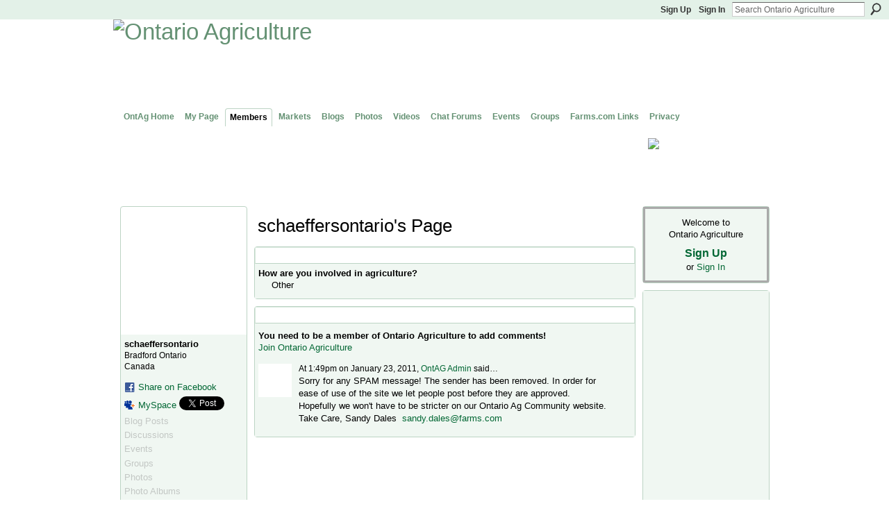

--- FILE ---
content_type: text/html; charset=UTF-8
request_url: https://ontag.farms.com/profile/schaeffersontario
body_size: 39129
content:
<!DOCTYPE html>
<html lang="en" xmlns:og="http://ogp.me/ns#">
    <head data-layout-view="default">
<script>
    window.dataLayer = window.dataLayer || [];
            dataLayer.push({'googleAnalyticsMeasurementId': 'G-DCBQJ25F7E'});
    </script>
<!-- Google Tag Manager -->
<script>(function(w,d,s,l,i){w[l]=w[l]||[];w[l].push({'gtm.start':
new Date().getTime(),event:'gtm.js'});var f=d.getElementsByTagName(s)[0],
j=d.createElement(s),dl=l!='dataLayer'?'&l='+l:'';j.async=true;j.src=
'https://www.googletagmanager.com/gtm.js?id='+i+dl;f.parentNode.insertBefore(j,f);
})(window,document,'script','dataLayer','GTM-T5W4WQ');</script>
<!-- End Google Tag Manager -->
        <script>(function(){var d={date:8,app:"s",host:"s",ip:4,ua:"s",user:"s",url:"s",html:4,css:4,render:4,js:4,nlr:4,nlr_eval:4,img:4,embed:4,obj:4,mcc:4,mcr:4,mct:4,nac:4,pac:4,l_t:"s"},h=document,e="getElementsByTagName",i=window,c=function(){return(new Date).getTime()},f=c(),g={},b={},a={},j=i.bzplcm={listen:{},start:function(k){b[k]=c();return j},stop:function(k){g[k]=c()-b[k];return j},ts:function(k){g[k]=c()-f;return j},abs_ts:function(k){g[k]=c();return j},add:function(l){for(var k in l){if("function"!=typeof l[k]){a[k]=l[k]}}},send:function(){if(!g.he){j.ts("he")}a.date=["xdate"];a.host=["xhost"];a.ip=["xip"];a.ua=["xua"];a.url=["xpath"];a.html=g.he-g.hb;a.css=g.ca-g.cb;a.render=g.jb-g.hb;a.js=g.ja-g.jb;a.nlr=g.nr-g.ns;a.nlr_eval=g.ni+g.ne;a.img=h[e]("img").length;a.embed=h[e]("embed").length;a.obj=h[e]("object").length;if(i.xg&&i.xg.xnTrackEvent){i.xg.xnTrackEvent(d,"BazelCSPerfLite",a)}}}})();</script><script>if(window.bzplcm)window.bzplcm.ts('hb')</script>    <meta http-equiv="Content-Type" content="text/html; charset=utf-8" />
    <title>schaeffersontario&#039;s Page - Ontario Agriculture</title>
    <link rel="icon" href="https://ontag.farms.com/favicon.ico" type="image/x-icon" />
    <link rel="SHORTCUT ICON" href="https://ontag.farms.com/favicon.ico" type="image/x-icon" />
    <meta name="description" content="schaeffersontario's Page on Ontario Agriculture" />
    <meta name="keywords" content="" />
<meta name="title" content="schaeffersontario&#039;s Page" />
<meta property="og:type" content="website" />
<meta property="og:url" content="https://ontag.farms.com/profiles/profile/show?id=schaeffersontario" />
<meta property="og:title" content="schaeffersontario&#039;s Page" />
<meta property="og:image" content="https://storage.ning.com/topology/rest/1.0/file/get/985918714?profile=original&amp;width=183&amp;height=183&amp;crop=1%3A1">
<meta name="twitter:card" content="summary" />
<meta name="twitter:title" content="schaeffersontario&#039;s Page" />
<meta name="twitter:description" content="schaeffersontario's Page on Ontario Agriculture" />
<meta name="twitter:image" content="https://storage.ning.com/topology/rest/1.0/file/get/985918714?profile=original&amp;width=183&amp;height=183&amp;crop=1%3A1" />
<link rel="image_src" href="https://storage.ning.com/topology/rest/1.0/file/get/985918714?profile=original&amp;width=183&amp;height=183&amp;crop=1%3A1" />
<script type="text/javascript">
    djConfig = { preventBackButtonFix: false, isDebug: false }
ning = {"CurrentApp":{"premium":true,"iconUrl":"https:\/\/storage.ning.com\/topology\/rest\/1.0\/file\/get\/2745865373?profile=UPSCALE_150x150","url":"httpsontarioagriculture.ning.com","domains":["ontag.farms.com"],"online":true,"privateSource":true,"id":"ontarioagriculture","appId":3646443,"description":"Advancing agriculture and networking in Ontario.","name":"Ontario Agriculture","owner":"0zpz8x075quzb","createdDate":"2009-07-14T01:33:41.000Z","runOwnAds":false},"CurrentProfile":null,"maxFileUploadSize":7};
        (function(){
            if (!window.ning) { return; }

            var age, gender, rand, obfuscated, combined;

            obfuscated = document.cookie.match(/xgdi=([^;]+)/);
            if (obfuscated) {
                var offset = 100000;
                obfuscated = parseInt(obfuscated[1]);
                rand = obfuscated / offset;
                combined = (obfuscated % offset) ^ rand;
                age = combined % 1000;
                gender = (combined / 1000) & 3;
                gender = (gender == 1 ? 'm' : gender == 2 ? 'f' : 0);
                ning.viewer = {"age":age,"gender":gender};
            }
        })();

        if (window.location.hash.indexOf('#!/') == 0) {
        window.location.replace(window.location.hash.substr(2));
    }
    window.xg = window.xg || {};
xg.captcha = {
    'shouldShow': false,
    'siteKey': '6Ldf3AoUAAAAALPgNx2gcXc8a_5XEcnNseR6WmsT'
};
xg.addOnRequire = function(f) { xg.addOnRequire.functions.push(f); };
xg.addOnRequire.functions = [];
xg.addOnFacebookLoad = function (f) { xg.addOnFacebookLoad.functions.push(f); };
xg.addOnFacebookLoad.functions = [];
xg._loader = {
    p: 0,
    loading: function(set) {  this.p++; },
    onLoad: function(set) {
                this.p--;
        if (this.p == 0 && typeof(xg._loader.onDone) == 'function') {
            xg._loader.onDone();
        }
    }
};
xg._loader.loading('xnloader');
if (window.bzplcm) {
    window.bzplcm._profileCount = 0;
    window.bzplcm._profileSend = function() { if (window.bzplcm._profileCount++ == 1) window.bzplcm.send(); };
}
xg._loader.onDone = function() {
            if(window.bzplcm)window.bzplcm.start('ni');
        xg.shared.util.parseWidgets();    var addOnRequireFunctions = xg.addOnRequire.functions;
    xg.addOnRequire = function(f) { f(); };
    try {
        if (addOnRequireFunctions) { dojo.lang.forEach(addOnRequireFunctions, function(onRequire) { onRequire.apply(); }); }
    } catch (e) {
        if(window.bzplcm)window.bzplcm.ts('nx').send();
        throw e;
    }
    if(window.bzplcm) { window.bzplcm.stop('ni'); window.bzplcm._profileSend(); }
};
window.xn = { track: { event: function() {}, pageView: function() {}, registerCompletedFlow: function() {}, registerError: function() {}, timer: function() { return { lapTime: function() {} }; } } };</script>
<link rel="alternate" type="application/atom+xml" title="Schaeffersontario&#039;s Friends - Ontario Agriculture" href="https://ontag.farms.com/profiles/friend/feed?user=0cpwez3gfaxuo&amp;xn_auth=no" /><link rel="alternate" type="application/rss+xml" title="Agriculture Headlines from Farms.com Canada East News - click on title for full story - Ontario Agriculture" href="http://www.farms.com/Portals/_default/RSS_Portal/News_Canada_East.xml" />
<style type="text/css" media="screen,projection">
#xg_navigation ul div.xg_subtab ul li a {
    color:#649173;
    background:#C6DBCE;
}
#xg_navigation ul div.xg_subtab ul li a:hover {
    color:#006633;
    background:#9EC8AB;
}
</style>
<script>if(window.bzplcm)window.bzplcm.ts('cb')</script>
<style type="text/css" media="screen,projection">
@import url("https://static.ning.com/socialnetworkmain/widgets/index/css/common.min.css?xn_version=1229287718");
@import url("https://static.ning.com/socialnetworkmain/widgets/profiles/css/component.min.css?xn_version=467783652");

</style>

<style type="text/css" media="screen,projection">
@import url("/generated-69468fc6aa3ad9-33069383-css?xn_version=202512201152");

</style>

<style type="text/css" media="screen,projection">
@import url("/generated-69468fc638b861-23642246-css?xn_version=202512201152");

</style>

<!--[if IE 6]>
    <link rel="stylesheet" type="text/css" href="https://static.ning.com/socialnetworkmain/widgets/index/css/common-ie6.min.css?xn_version=463104712" />
<![endif]-->
<!--[if IE 7]>
<link rel="stylesheet" type="text/css" href="https://static.ning.com/socialnetworkmain/widgets/index/css/common-ie7.css?xn_version=2712659298" />
<![endif]-->
<script>if(window.bzplcm)window.bzplcm.ts('ca')</script><link rel="EditURI" type="application/rsd+xml" title="RSD" href="https://ontag.farms.com/profiles/blog/rsd" />
<script type="text/javascript">(function(a,b){if(/(android|bb\d+|meego).+mobile|avantgo|bada\/|blackberry|blazer|compal|elaine|fennec|hiptop|iemobile|ip(hone|od)|iris|kindle|lge |maemo|midp|mmp|netfront|opera m(ob|in)i|palm( os)?|phone|p(ixi|re)\/|plucker|pocket|psp|series(4|6)0|symbian|treo|up\.(browser|link)|vodafone|wap|windows (ce|phone)|xda|xiino/i.test(a)||/1207|6310|6590|3gso|4thp|50[1-6]i|770s|802s|a wa|abac|ac(er|oo|s\-)|ai(ko|rn)|al(av|ca|co)|amoi|an(ex|ny|yw)|aptu|ar(ch|go)|as(te|us)|attw|au(di|\-m|r |s )|avan|be(ck|ll|nq)|bi(lb|rd)|bl(ac|az)|br(e|v)w|bumb|bw\-(n|u)|c55\/|capi|ccwa|cdm\-|cell|chtm|cldc|cmd\-|co(mp|nd)|craw|da(it|ll|ng)|dbte|dc\-s|devi|dica|dmob|do(c|p)o|ds(12|\-d)|el(49|ai)|em(l2|ul)|er(ic|k0)|esl8|ez([4-7]0|os|wa|ze)|fetc|fly(\-|_)|g1 u|g560|gene|gf\-5|g\-mo|go(\.w|od)|gr(ad|un)|haie|hcit|hd\-(m|p|t)|hei\-|hi(pt|ta)|hp( i|ip)|hs\-c|ht(c(\-| |_|a|g|p|s|t)|tp)|hu(aw|tc)|i\-(20|go|ma)|i230|iac( |\-|\/)|ibro|idea|ig01|ikom|im1k|inno|ipaq|iris|ja(t|v)a|jbro|jemu|jigs|kddi|keji|kgt( |\/)|klon|kpt |kwc\-|kyo(c|k)|le(no|xi)|lg( g|\/(k|l|u)|50|54|\-[a-w])|libw|lynx|m1\-w|m3ga|m50\/|ma(te|ui|xo)|mc(01|21|ca)|m\-cr|me(rc|ri)|mi(o8|oa|ts)|mmef|mo(01|02|bi|de|do|t(\-| |o|v)|zz)|mt(50|p1|v )|mwbp|mywa|n10[0-2]|n20[2-3]|n30(0|2)|n50(0|2|5)|n7(0(0|1)|10)|ne((c|m)\-|on|tf|wf|wg|wt)|nok(6|i)|nzph|o2im|op(ti|wv)|oran|owg1|p800|pan(a|d|t)|pdxg|pg(13|\-([1-8]|c))|phil|pire|pl(ay|uc)|pn\-2|po(ck|rt|se)|prox|psio|pt\-g|qa\-a|qc(07|12|21|32|60|\-[2-7]|i\-)|qtek|r380|r600|raks|rim9|ro(ve|zo)|s55\/|sa(ge|ma|mm|ms|ny|va)|sc(01|h\-|oo|p\-)|sdk\/|se(c(\-|0|1)|47|mc|nd|ri)|sgh\-|shar|sie(\-|m)|sk\-0|sl(45|id)|sm(al|ar|b3|it|t5)|so(ft|ny)|sp(01|h\-|v\-|v )|sy(01|mb)|t2(18|50)|t6(00|10|18)|ta(gt|lk)|tcl\-|tdg\-|tel(i|m)|tim\-|t\-mo|to(pl|sh)|ts(70|m\-|m3|m5)|tx\-9|up(\.b|g1|si)|utst|v400|v750|veri|vi(rg|te)|vk(40|5[0-3]|\-v)|vm40|voda|vulc|vx(52|53|60|61|70|80|81|83|85|98)|w3c(\-| )|webc|whit|wi(g |nc|nw)|wmlb|wonu|x700|yas\-|your|zeto|zte\-/i.test(a.substr(0,4)))window.location.replace(b)})(navigator.userAgent||navigator.vendor||window.opera,'https://ontag.farms.com/m/profile?screenName=0cpwez3gfaxuo');</script>
    </head>
    <body>
<!-- Google Tag Manager (noscript) -->
<noscript><iframe src="https://www.googletagmanager.com/ns.html?id=GTM-T5W4WQ"
height="0" width="0" style="display:none;visibility:hidden"></iframe></noscript>
<!-- End Google Tag Manager (noscript) -->
                <div id="xn_bar">
            <div id="xn_bar_menu">
                <div id="xn_bar_menu_branding" >
                                    </div>

                <div id="xn_bar_menu_more">
                    <form id="xn_bar_menu_search" method="GET" action="https://ontag.farms.com/main/search/search">
                        <fieldset>
                            <input type="text" name="q" id="xn_bar_menu_search_query" value="Search Ontario Agriculture" _hint="Search Ontario Agriculture" accesskey="4" class="text xj_search_hint" />
                            <a id="xn_bar_menu_search_submit" href="#" onclick="document.getElementById('xn_bar_menu_search').submit();return false">Search</a>
                        </fieldset>
                    </form>
                </div>

                            <ul id="xn_bar_menu_tabs">
                                            <li><a href="https://ontag.farms.com/main/authorization/signUp?target=https%3A%2F%2Fontag.farms.com%2Fprofiles%2Fprofile%2Fshow%3Fid%3Dschaeffersontario%26">Sign Up</a></li>
                                                <li><a href="https://ontag.farms.com/main/authorization/signIn?target=https%3A%2F%2Fontag.farms.com%2Fprofiles%2Fprofile%2Fshow%3Fid%3Dschaeffersontario%26">Sign In</a></li>
                                    </ul>
                        </div>
        </div>
        
        
        <div id="xg" class="xg_theme xg_widget_profiles xg_widget_profiles_profile xg_widget_profiles_profile_show" data-layout-pack="classic">
            <div id="xg_head">
                <div id="xg_masthead">
                    <p id="xg_sitename"><a id="application_name_header_link" href="/"><img src="https://storage.ning.com/topology/rest/1.0/file/get/985918600?profile=RESIZE_1024x1024" alt="Ontario Agriculture"></a></p>
                    <p id="xg_sitedesc" class="xj_site_desc">The network for agriculture in Ontario, Canada</p>
                </div>
                <div id="xg_navigation">
                    <ul>
    <li dojoType="SubTabHover" id="xg_tab_main" class="xg_subtab"><a href="/"><span>OntAg Home</span></a><div class="xg_subtab" style="display:none;position:absolute;"><ul class="xg_subtab" style="display:block;" ><li style="list-style:none !important;display:block;text-align:left;"><a href="/page/welcome-to-ontag" style="float:none;"><span>Welcome</span></a></li><li style="list-style:none !important;display:block;text-align:left;"><a href="/m" target="_blank" style="float:none;"><span>OntAg Mobile</span></a></li><li style="list-style:none !important;display:block;text-align:left;"><a href="http://www.twitter.com/OntAg" style="float:none;"><span>OntAg Twitter</span></a></li><li style="list-style:none !important;display:block;text-align:left;"><a href="/page/ontag-rulesguidelines" style="float:none;"><span>OntAg Rules/Guidelines</span></a></li><li style="list-style:none !important;display:block;text-align:left;"><a href="/page/ontag-terms-of-use" style="float:none;"><span>OntAg Terms of Use</span></a></li><li style="list-style:none !important;display:block;text-align:left;"><a href="/page/help-contact" style="float:none;"><span>Help</span></a></li></ul></div></li><li id="xg_tab_profile" class="xg_subtab"><a href="/profiles"><span>My Page</span></a></li><li id="xg_tab_members" class="xg_subtab this"><a href="/profiles/members/"><span>Members</span></a></li><li id="xg_tab_xn4" class="xg_subtab"><a href="http://www.markets.farms.com" target="_blank"><span>Markets</span></a></li><li id="xg_tab_blogs" class="xg_subtab"><a href="/profiles/blog/list"><span>Blogs</span></a></li><li id="xg_tab_photo" class="xg_subtab"><a href="/photo"><span>Photos</span></a></li><li id="xg_tab_video" class="xg_subtab"><a href="/video"><span>Videos</span></a></li><li id="xg_tab_forum" class="xg_subtab"><a href="/forum"><span>Chat Forums</span></a></li><li id="xg_tab_events" class="xg_subtab"><a href="/events"><span>Events</span></a></li><li id="xg_tab_groups" class="xg_subtab"><a href="/groups"><span>Groups</span></a></li><li dojoType="SubTabHover" id="xg_tab_xn7" class="xg_subtab"><a href="http://www.farms.com"><span>Farms.com Links</span></a><div class="xg_subtab" style="display:none;position:absolute;"><ul class="xg_subtab" style="display:block;" ><li style="list-style:none !important;display:block;text-align:left;"><a href="http://www.farms.com" style="float:none;"><span>Farms.com Home</span></a></li><li style="list-style:none !important;display:block;text-align:left;"><a href="http://www.ontario.farms.com" target="_blank" style="float:none;"><span>Farms.com Ontario Page</span></a></li><li style="list-style:none !important;display:block;text-align:left;"><a href="http://www.agcareers.com" style="float:none;"><span>AgCareers.com</span></a></li><li style="list-style:none !important;display:block;text-align:left;"><a href="http://www.farms.com/classifieds/" target="_blank" style="float:none;"><span>Farms.com Classified Ads</span></a></li><li style="list-style:none !important;display:block;text-align:left;"><a href="http://www.farms.com/used-farm-equipment/" target="_blank" style="float:none;"><span>Used Farm Equipment Site</span></a></li></ul></div></li><li dojoType="SubTabHover" id="xg_tab_xn10" class="xg_subtab"><a href="http://www.farms.com/FarmsPages/PrivacyPolicy/tabid/185/Default.aspx"><span>Privacy</span></a><div class="xg_subtab" style="display:none;position:absolute;"><ul class="xg_subtab" style="display:block;" ><li style="list-style:none !important;display:block;text-align:left;"><a href="http://www.farms.com/FarmsPages/PrivacyPolicy/tabid/185/Default.aspx" target="_blank" style="float:none;"><span>Privacy Policy</span></a></li><li style="list-style:none !important;display:block;text-align:left;"><a href="http://www.farms.com/FarmsPages/TermsofAccess/tabid/184/Default.aspx" target="_blank" style="float:none;"><span>Terms of Access</span></a></li><li style="list-style:none !important;display:block;text-align:left;"><a href="http://farms.com/FarmsPages/AboutFarms/tabid/188/Default.aspx" target="_blank" style="float:none;"><span>About Farms.com</span></a></li><li style="list-style:none !important;display:block;text-align:left;"><a href="http://www.farms.com/FarmsPages/ContactDetails/tabid/221/Default.aspx" target="_blank" style="float:none;"><span>Contact Us</span></a></li><li style="list-style:none !important;display:block;text-align:left;"><a href="http://www.farms.com/newsletters/?websiteid=11" target="_blank" style="float:none;"><span>eNewsletter Sign up</span></a></li></ul></div></li></ul>

                </div>
            </div>
            <div id="xg_ad_below_header" class="xg_ad xj_ad_below_header"><div class="xg_module module-plain  html_module module_text xg_reset" data-module_name="text"
        >
            <div class="xg_module_body xg_user_generated">
            <div style="width: 728px; height: 93px; float: left; margin-left: 10px; padding-bottom: 2px; position: relative; z-index: 99; overflow: visible;"><!-- begin ad tag -->
<script type="text/javascript">
var googletag = googletag || {};
googletag.cmd = googletag.cmd || [];
(function() {
var gads = document.createElement('script');
gads.async = true;
gads.type = 'text/javascript';
var useSSL = 'https:' == document.location.protocol;
gads.src = (useSSL ? 'https:' : 'http:') + 
'//www.googletagservices.com/tag/js/gpt.js';
var node = document.getElementsByTagName('script')[0];
node.parentNode.insertBefore(gads, node);
})();
</script> <script type="text/javascript">
googletag.cmd.push(function() {
googletag.defineSlot('/8982/OntAg-LB', [728, 90], 'div-gpt-ad-1377621531141-0').addService(googletag.pubads());
googletag.pubads().enableSingleRequest();
googletag.enableServices();
});
</script> <!-- OntAg-LB -->
<div id="div-gpt-ad-1377621531141-0" style="width: 728px; height: 90px;"><script type="text/javascript">
googletag.cmd.push(function() { googletag.display('div-gpt-ad-1377621531141-0'); });
</script></div>
<!-- end ad tag --></div>
<div style="float: right; width: 180px; height: 88px; margin-right: 5px; margin-top: 2px;"><a href="http://www.marketschool.farms.com" target="_blank"><img class="align-center" src="https://storage.ning.com/topology/rest/1.0/file/get/1091507289?profile=original"  /></a></div>
        </div>
        </div>
</div>
            <div id="xg_body">
                
                <div class="xg_column xg_span-16 xj_classic_canvas">
                    <div  class='xg_colgroup first-child last-child'>
<div _maxEmbedWidth="730" _columnCount="3"  class='xg_3col first-child'>
<div  class='xg_colgroup last-child'>
<div _maxEmbedWidth="171" _columnCount="1"  id="xg_layout_column_1" class='xg_1col first-child'>
<div class="xg_module xg_module_with_dialog module_user_summary">
    <div class="module_user_thumbnail">
        <div>
            <span class="table_img dy-avatar dy-avatar-full-width "><img id="xj_photo_img_tag" _origImgUrl="https://storage.ning.com/topology/rest/1.0/file/get/985918714?profile=original" class="photo " src="https://storage.ning.com/topology/rest/1.0/file/get/985918714?profile=original&amp;width=184&amp;height=184&amp;crop=1%3A1" alt="" /></span>        </div>
    </div><!-- module_user_thumbnail -->
    <div class="xg_module_body profile vcard">
        <dl class="last-child">
            <dt class="fn">
                <span class="fn">schaeffersontario</span>
                <span><ul class="member_detail"><li>Bradford Ontario</li><li>Canada</li></ul></span>            </dt>
            	            <dd class="profile-social-buttons">        <a class="post_to_facebook xj_post_to_facebook" href="http://www.facebook.com/share.php?u=https%3A%2F%2Fontag.farms.com%2Fprofile%2Fschaeffersontario%3Fxg_source%3Dfacebookshare&amp;t=" _url="https://ontag.farms.com/profile/schaeffersontario?xg_source=facebookshare" _title="" _log="{&quot;module&quot;:&quot;profiles&quot;,&quot;page&quot;:&quot;profile&quot;,&quot;action&quot;:&quot;show&quot;}">Share on Facebook</a>
    <a href="http://www.myspace.com/Modules/PostTo/Pages/?t=Checking%20out%20schaeffersontario%27s%20Profile%20on%20Ontario%20Agriculture%3A&c=schaeffersontario&u=https%3A%2F%2Fontag.farms.com%2Fprofile%2Fschaeffersontario&l=2" class="post_to_myspace" target="_blank">MySpace</a>            <script>!function(d,s,id){var js,fjs=d.getElementsByTagName(s)[0];if(!d.getElementById(id)){js=d.createElement(s);js.id=id;js.src="//platform.twitter.com/widgets.js";fjs.parentNode.insertBefore(js,fjs);}}(document,"script","twitter-wjs");</script>
                    <span class="xg_tweet">
        <a href="https://twitter.com/share" class="post_to_twitter twitter-share-button" target="_blank"
            data-text="Checking out schaeffersontario&#039;s Profile on Ontario Agriculture:" data-url="https://ontag.farms.com/profile/schaeffersontario" data-count="none" data-dnt="true">Tweet</a>
        </span>
        </dd>        </dl>
    </div>
    <div class="xg_module_body">
        <ul class="nobullets last-child">
            <li class="disabled">Blog Posts</li><li class="disabled">Discussions</li><li class="disabled">Events</li><li class="disabled">Groups</li><li class="disabled">Photos</li><li class="disabled">Photo Albums</li><li class="disabled">Videos</li>        </ul>
    </div>

            <div class="xg_module_body">
            <ul class="nobullets last-child">
                <li  class="disabled"><a href="https://ontag.farms.com/profiles/profile/apps?screenName=0cpwez3gfaxuo">schaeffersontario's Apps</a></li>            </ul>
        </div>
    </div>
<div class="no_cross_container xg_module module_members">
    <div class="xg_module_head">
        <h2>Schaeffersontario's Friends</h2>
    </div>

    <div class="xg_module_body body_small">
    <ul class="clist">            <li><a href="/profile/AviaEek" title="Avia Eek"><img class="newrow photo" src="https://storage.ning.com/topology/rest/1.0/file/get/368108175?profile=RESIZE_48X48&width=48&height=48&crop=1%3A1" alt="Avia Eek" height="48" width="48" style="width:48px; height:48px"></a></li>
    </ul>
    </div>
            <div class="xg_module_foot">
            <ul>
                <li class="right"><a href="/friends/schaeffersontario">View All</a></li>            </ul>
        </div>
    </div>
&nbsp;</div>
<div _maxEmbedWidth="540" _columnCount="2"  id="xg_layout_column_2" class='xg_2col last-child'>
    <div class="xg_headline">
<div class="tb"><h1>schaeffersontario&#039;s Page</h1>
    </div>
</div>
<div class="xg_module module_about_user">
    <div class="xg_module_head">
		<h2>Profile Information</h2>
                    </div>
            <div class="xg_module_body">
                    <dl >
                <dt>How are you involved in agriculture?</dt>
                <dd>Other</dd>
            </dl>
                            </div>
    </div>
<div class="no_cross_container xg_module xg_module_comment_wall">
    <div id="com" class="xg_module_head">
    <h2 id="chatter_box_heading" numComments="1">Comment Wall (1 comment)</h2>
</div>            <div class="xg_module_body">
            <a name="add_comment"></a>
  <h3>You need to be a member of Ontario Agriculture to add comments!</h3>
             <p><a href="https://ontag.farms.com/main/authorization/signUp?target=https%3A%2F%2Fontag.farms.com%2Fprofiles%2Fprofile%2Fshow%3Fid%3Dschaeffersontario%26">Join Ontario Agriculture</a></p>
          </div>
        <div class="xg_module_body xj_ajax">
            <div id="xg_profiles_chatterwall_list" _scrollTo="">
<dl id="chatter-3646443:Comment:8926" class="comment vcard xg_lightborder last-child">    <dt>At 1:49pm on January 23, 2011, <a class="fn url" href="/profile/OntAGAdmin"><span class="table_img dy-avatar dy-avatar-48 "><img  class="photo " src="https://storage.ning.com/topology/rest/1.0/file/get/368107007?profile=RESIZE_48X48&amp;width=48&amp;height=48&amp;crop=1%3A1" alt="" /></span>OntAG Admin</a> said…    </dt>
    <dd><div class="xg_user_generated"><p>Sorry for any SPAM message! The sender has been removed. In order for ease of use of the site we let people post before they are approved. Hopefully we won't have to be stricter on our Ontario Ag Community website. Take Care, Sandy Dales  <a href="mailto:sandy.dales@farms.com">sandy.dales@farms.com</a></p></div></dd>    <span class="chatter-timestamp" id="chatter-timestamp-1295830159"></span>
         </dl>  <ul class="list chatter nobullets">
    <li class="sparse" id="xg_profiles_chatterwall_empty" style="display:none;">No comments yet!</li>
  </ul>
</div>

        </div>    </div>
&nbsp;</div>
</div>
&nbsp;</div>
<div _maxEmbedWidth="173" _columnCount="1"  class='xg_1col last-child'>
&nbsp;</div>
</div>

                </div>
                <div class="xg_column xg_span-4 xg_last xj_classic_sidebar">
                        <div class="xg_module" id="xg_module_account">
        <div class="xg_module_body xg_signup xg_lightborder">
            <p>Welcome to<br />Ontario Agriculture</p>
                        <p class="last-child"><big><strong><a href="https://ontag.farms.com/main/authorization/signUp?target=https%3A%2F%2Fontag.farms.com%2Fprofiles%2Fprofile%2Fshow%3Fid%3Dschaeffersontario%26">Sign Up</a></strong></big><br/>or <a href="https://ontag.farms.com/main/authorization/signIn?target=https%3A%2F%2Fontag.farms.com%2Fprofiles%2Fprofile%2Fshow%3Fid%3Dschaeffersontario%26" style="white-space:nowrap">Sign In</a></p>
                    </div>
    </div>
<div class="xg_module html_module module_text xg_reset" data-module_name="text"
        >
            <div class="xg_module_body xg_user_generated">
            <script type='text/javascript'>
var googletag = googletag || {};
googletag.cmd = googletag.cmd || [];
(function() {
var gads = document.createElement('script');
gads.async = true;
gads.type = 'text/javascript';
var useSSL = 'https:' == document.location.protocol;
gads.src = (useSSL ? 'https:' : 'http:') + 
'//www.googletagservices.com/tag/js/gpt.js';
var node = document.getElementsByTagName('script')[0];
node.parentNode.insertBefore(gads, node);
})();
</script>
<script type='text/javascript'>
googletag.cmd.push(function() {
googletag.defineSlot('/8982/OntAg-Sky/Ontag-Sky_Slot_1', [160, 600], 'div-gpt-ad-1384269491431-0').addService(googletag.pubads());
googletag.pubads().enableSingleRequest();
googletag.enableServices();
});
</script><!-- OntAg-Sky/Ontag-Sky_Slot_1 -->
<div id='div-gpt-ad-1384269491431-0' style='width:160px; height:600px;'><script type='text/javascript'>
googletag.cmd.push(function() { googletag.display('div-gpt-ad-1384269491431-0'); });
</script></div>
        </div>
        </div>
<div class="xg_module module_feed" data-module_name="feed">
    <div class="xg_module_head"><h2>Agriculture Headlines from Farms.com Canada East News - click on title for full story</h2></div>
                        <div class="xg_module_body">
                <h3>
                    <a href="https://www.farms.com/ag-industry-news/midwest-farmers-continue-moving-corn-and-soybean-planting-dates-earlier-477.aspx" target="_blank">Midwest Farmers Continue Moving Corn and Soybean Planting Dates Earlier</a>
                </h3>
                Across the U.S. Midwest, corn and soybean producers are steadily shifting planting dates earlier.            </div>
                            <div class="xg_module_body">
                <h3>
                    <a href="https://www.farms.com/ag-industry-news/ontario-pig-producer-disease-advisory-ped-and-pdcov-risks-rising-this-winter-476.aspx" target="_blank">Ontario Pig Producer Disease Advisory -- PED and PDCoV Risks Rising This Winter</a>
                </h3>
                Porcine Epidemic Diarrhea (PED) and Porcine Deltacoronavirus (PDCoV) remain serious threats to Ontario swine operations, particularly during the winter months.            </div>
                            <div class="xg_module_body">
                <h3>
                    <a href="https://www.farms.com/news/new-rules-boost-water-storage-and-conservation-237475.aspx" target="_blank">New rules boost water storage and conservation</a>
                </h3>
                New and expanded Water Act exemptions will increase water availability, improve conservation, support agricultural production and help protect communities from future emergencies. Currently, many dugouts are sized too small to capture available water because of a 2,500 cubic metre exemption limit. Effective immediately, farmers and ranchers can fill their dugouts up to 7,500 cubic metres – triple the previous limit – provided the water is used for agricultural purposes. This change helps protect them from future droughts and supports strong agricultural operations. “Albertans asked for practical improvements to make more water available, and we’re delivering. These changes make it easier for farmers, businesses and communities to access and store water. It’s good for communities, the environment and the economy.” Grant Hunter, Minister of Environment and Protected Areas “Reliable access to water is essential for Alberta’s farmers and ranchers, especially as they manage drought ris            </div>
                            <div class="xg_module_body">
                <h3>
                    <a href="https://www.farms.com/news/calf-health-management-what-does-the-science-say-237474.aspx" target="_blank">Calf Health Management &mdash; What Does the Science Say?</a>
                </h3>
                Sometimes two research studies will ask a similar question and get different results. That doesn’t mean that one is right and the other is wrong, or that it’s a coin toss, or that research is pointless – it just means that details and context are important. If we want to know whether a particular management practice helps prevent scours in beef calves, large-scale studies that measure signs of scours, treatment and recovery rates in beef calves are more helpful than studies that compare rectal temperatures or white blood cell numbers in a few dairy calves. This is where “systematic reviews” are helpful. A systematic review clearly defines what kind of existing studies will help answer a specific question. Then it finds all the published studies that meet those criteria, reviews them, and identifies what they all agree on. Systematic reviews are extremely helpful when trying to make recommendations to real-life producers. Claire Windeyer and a team of veterinary researchers from the U            </div>
                            <div class="xg_module_body">
                <h3>
                    <a href="https://www.farms.com/ag-industry-news/ag-minister-launches-national-consultations-to-shape-the-next-agricultural-policy-framework-470.aspx" target="_blank">Ag Minister Launches National Consultations to Shape the Next Agricultural Policy Framework</a>
                </h3>
                Agriculture Minister Heath MacDonald has kicked off consultations to shape Canada’s Next Policy Framework, which will guide federal–provincial–territorial support for the agriculture and agri food sector from 2028 to 2033.            </div>
        <div class="xg_module_foot">
    <ul>
                <li class="right"><a href="https://www.farms.com/Portals/_default/RSS_Portal/News_Canada_East.xml" target="_blank">More…</a></li>
            </ul>
</div>
</div>

                </div>
            </div>
            <div id="xg_foot">
                <p class="left">
    © 2026             &nbsp; Created by <a href="/profile/DarrenMarsland">Darren Marsland</a>.            &nbsp;
    Powered by<a class="poweredBy-logo" href="https://www.ning.com/" title="" alt="" rel="dofollow">
    <img class="poweredbylogo" width="87" height="15" src="https://static.ning.com/socialnetworkmain/widgets/index/gfx/Ning_MM_footer_blk@2x.png?xn_version=3605040243"
         title="Ning Website Builder" alt="Website builder | Create website | Ning.com">
</a>    </p>
    <p class="right xg_lightfont">
                    <a href="https://ontag.farms.com/main/embeddable/list">Badges</a> &nbsp;|&nbsp;
                        <a href="https://ontag.farms.com/main/authorization/signUp?target=https%3A%2F%2Fontag.farms.com%2Fmain%2Findex%2Freport" dojoType="PromptToJoinLink" _joinPromptText="Please sign up or sign in to complete this step." _hasSignUp="true" _signInUrl="https://ontag.farms.com/main/authorization/signIn?target=https%3A%2F%2Fontag.farms.com%2Fmain%2Findex%2Freport">Report an Issue</a> &nbsp;|&nbsp;
                        <a href="https://ontag.farms.com/main/authorization/termsOfService?previousUrl=https%3A%2F%2Fontag.farms.com%2Fprofiles%2Fprofile%2Fshow%3Fid%3Dschaeffersontario%26">Terms of Service</a>
            </p>

            </div>
        </div>
        
        <div id="xj_baz17246" class="xg_theme"></div>
<div id="xg_overlay" style="display:none;">
<!--[if lte IE 6.5]><iframe></iframe><![endif]-->
</div>
<!--googleoff: all--><noscript>
	<style type="text/css" media="screen">
        #xg { position:relative;top:120px; }
        #xn_bar { top:120px; }
	</style>
	<div class="errordesc noscript">
		<div>
            <h3><strong>Hello, you need to enable JavaScript to use Ontario Agriculture.</strong></h3>
            <p>Please check your browser settings or contact your system administrator.</p>
			<img src="/xn_resources/widgets/index/gfx/jstrk_off.gif" alt="" height="1" width="1" />
		</div>
	</div>
</noscript><!--googleon: all-->
<script>if(window.bzplcm)window.bzplcm.ts('jb')</script><script type="text/javascript" src="https://static.ning.com/socialnetworkmain/widgets/lib/core.min.js?xn_version=1651386455"></script>        <script>
            var sources = ["https:\/\/www.google.com\/recaptcha\/api.js","https:\/\/static.ning.com\/socialnetworkmain\/widgets\/lib\/js\/jquery\/jquery.ui.widget.js?xn_version=202512201152","https:\/\/static.ning.com\/socialnetworkmain\/widgets\/lib\/js\/jquery\/jquery.iframe-transport.js?xn_version=202512201152","https:\/\/static.ning.com\/socialnetworkmain\/widgets\/lib\/js\/jquery\/jquery.fileupload.js?xn_version=202512201152","https:\/\/storage.ning.com\/topology\/rest\/1.0\/file\/get\/12882178454?profile=original&r=1724772593","https:\/\/storage.ning.com\/topology\/rest\/1.0\/file\/get\/11108763679?profile=original&r=1684134889","https:\/\/storage.ning.com\/topology\/rest\/1.0\/file\/get\/11108765101?profile=original&r=1684134889"];
            var numSources = sources.length;
                        var heads = document.getElementsByTagName('head');
            var node = heads.length > 0 ? heads[0] : document.body;
            var onloadFunctionsObj = {};

            var createScriptTagFunc = function(source) {
                var script = document.createElement('script');
                
                script.type = 'text/javascript';
                                var currentOnLoad = function() {xg._loader.onLoad(source);};
                if (script.readyState) { //for IE (including IE9)
                    script.onreadystatechange = function() {
                        if (script.readyState == 'complete' || script.readyState == 'loaded') {
                            script.onreadystatechange = null;
                            currentOnLoad();
                        }
                    }
                } else {
                   script.onerror = script.onload = currentOnLoad;
                }

                script.src = source;
                node.appendChild(script);
            };

            for (var i = 0; i < numSources; i++) {
                                xg._loader.loading(sources[i]);
                createScriptTagFunc(sources[i]);
            }
        </script>
    <script type="text/javascript">
if (!ning._) {ning._ = {}}
ning._.compat = { encryptedToken: "<empty>" }
ning._.CurrentServerTime = "2026-01-22T02:04:26+00:00";
ning._.probableScreenName = "";
ning._.domains = {
    base: 'ning.com',
    ports: { http: '80', ssl: '443' }
};
ning.loader.version = '202512201152'; // DEP-251220_1:477f7ee 33
djConfig.parseWidgets = false;
</script>
<script>if(window.bzplcm)window.bzplcm.ts('ja')</script><script>window.bzplcm.add({"app":"ontarioagriculture","user":null,"l_t":"profiles","mcr":16,"mct":16});</script>    <script type="text/javascript">
        xg.token = '';
xg.canTweet = false;
xg.cdnHost = 'static.ning.com';
xg.version = '202512201152';
xg.useMultiCdn = true;
xg.staticRoot = 'socialnetworkmain';
xg.xnTrackHost = null;
    xg.cdnDefaultPolicyHost = 'static';
    xg.cdnPolicy = [];
xg.global = xg.global || {};
xg.global.currentMozzle = 'profiles';
xg.global.userCanInvite = false;
xg.global.requestBase = '';
xg.global.locale = 'en_US';
xg.num_thousand_sep = ",";
xg.num_decimal_sep = ".";
(function() {
    dojo.addOnLoad(function() {
        if(window.bzplcm) { window.bzplcm.ts('hr'); window.bzplcm._profileSend(); }
            });
            ning.loader.require('xg.index.like.desktopLike', 'xg.shared.PostToFacebookLink', 'xg.profiles.embed.chatterwall', 'xg.shared.BlockMessagesLink', 'xg.profiles.embed.unfriend', 'xg.profiles.embed.publisher', 'xg.shared.expandContent', 'xg.feed.embed.UpdateFeed', function() { xg._loader.onLoad('xnloader'); });
    })();    </script>
<script type="text/javascript">
var gaJsHost = (("https:" == document.location.protocol) ? "https://ssl." : "http://www.");
document.write(unescape("%3Cscript src='" + gaJsHost + "google-analytics.com/ga.js' type='text/javascript'%3E%3C/script%3E"));
</script>
<script type="text/javascript">
try {
var pageTracker = _gat._getTracker("UA-10317461-1");
pageTracker._trackPageview();
} catch(err) {}</script><script>if(window.bzplcm)window.bzplcm.ts('he')</script><script>
    document.addEventListener("DOMContentLoaded", function () {
        if (!dataLayer) {
            return;
        }
        var handler = function (event) {
            var element = event.currentTarget;
            if (element.hasAttribute('data-track-disable')) {
                return;
            }
            var options = JSON.parse(element.getAttribute('data-track'));
            dataLayer.push({
                'event'         : 'trackEvent',
                'eventType'     : 'googleAnalyticsNetwork',
                'eventCategory' : options && options.category || '',
                'eventAction'   : options && options.action || '',
                'eventLabel'    : options && options.label || '',
                'eventValue'    : options && options.value || ''
            });
            if (options && options.ga4) {
                dataLayer.push(options.ga4);
            }
        };
        var elements = document.querySelectorAll('[data-track]');
        for (var i = 0; i < elements.length; i++) {
            elements[i].addEventListener('click', handler);
        }
    });
</script>


    </body>
</html>


--- FILE ---
content_type: text/html; charset=utf-8
request_url: https://www.google.com/recaptcha/api2/aframe
body_size: -87
content:
<!DOCTYPE HTML><html><head><meta http-equiv="content-type" content="text/html; charset=UTF-8"></head><body><script nonce="U3-SjDdTspruuBUq_eqnHA">/** Anti-fraud and anti-abuse applications only. See google.com/recaptcha */ try{var clients={'sodar':'https://pagead2.googlesyndication.com/pagead/sodar?'};window.addEventListener("message",function(a){try{if(a.source===window.parent){var b=JSON.parse(a.data);var c=clients[b['id']];if(c){var d=document.createElement('img');d.src=c+b['params']+'&rc='+(localStorage.getItem("rc::a")?sessionStorage.getItem("rc::b"):"");window.document.body.appendChild(d);sessionStorage.setItem("rc::e",parseInt(sessionStorage.getItem("rc::e")||0)+1);localStorage.setItem("rc::h",'1769047470382');}}}catch(b){}});window.parent.postMessage("_grecaptcha_ready", "*");}catch(b){}</script></body></html>

--- FILE ---
content_type: application/javascript; charset=utf-8
request_url: https://fundingchoicesmessages.google.com/f/AGSKWxW4GA54PkScnoDIpR0boOEPeX42ruORxeKtTKiAxXB3E0_M3x6Hz2oJpyjjLwXX5EYrxQh_4_dSPy8CxThdpocOkxTFA6KkKuMJwCe0EKlMCe5fLtHfaTFwN9RoabUWvzorDInygQTLDXaP9Zt39RqDvQHPJ6ZncHHx4GYjGQPSpTrVJ_6J46B-J_0=/_.com/ss/ad/_120_x_600.-advert.jpg?-ad-tile..728x90-
body_size: -1289
content:
window['28c1c4ce-b454-4389-8ef6-19cc04f896f6'] = true;